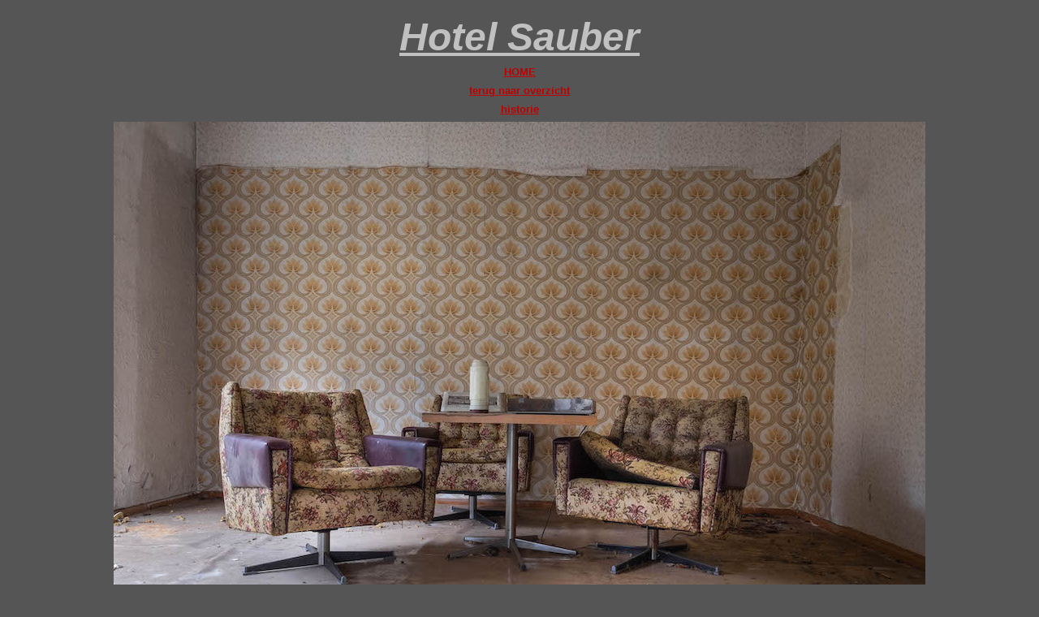

--- FILE ---
content_type: text/html
request_url: https://www.martintb.nl/hotelsauber4/
body_size: 788
content:
<HTML>
<HEAD>
<META HTTP-EQUIV="Content-Type" CONTENT="text/html; charset=iso-8859-1">
<TITLE>hotel sauber </TITLE> 
<SCRIPT language="JavaScript">
var TlxPgNm='index';
</SCRIPT>
<META http-equiv="GENERATOR" CONTENT="Created with CuteSITE Builder, HTML Exporter 4.0.108"> 
</HEAD>
<BODY BGCOLOR="#555555" TEXT="#080000" LINK="#BF0000" ALINK="#E00300" VLINK="#C0C0C0">
    <TABLE CELLPADDING="0" CELLSPACING="0" BORDER="0" VSPACE="0" HSPACE="0" WIDTH="100%">
 <Tr>
  <Td WIDTH="12" HEIGHT="10"></Td>
  <Td width="100%"></Td>
  <Td WIDTH="12" HEIGHT="10"></Td>
 </Tr>
 <Tr>
  <Td ALIGN="LEFT" WIDTH="12" VALIGN="top"><IMG BORDER="0" SRC="1x1.gif" HEIGHT="1" ALIGN="bottom" WIDTH="12" HSPACE="0" VSPACE="0"></Td>
  <Td><div style="text-align:CENTER; "><FONT SIZE="7" COLOR="#C0C0C0" FACE="Arial,Helvetica,sans-serif"><I><B><U>Hotel Sauber</U></B></I></FONT></div>
<div><IMG BORDER="0" SRC="1x1.gif" HEIGHT="8" ALIGN="bottom" WIDTH="1" HSPACE="0" VSPACE="0"
></div>
<div style="text-align:CENTER; "><FONT SIZE="2" COLOR="#BF0000" FACE="Arial,Helvetica,sans-serif"><A HREF="http://www.martintb.nl/home" TARGET="_top"    TITLE="http://www.martintb.nl/home"><U><B>HOME</B></U></A></FONT></div>
<div><IMG BORDER="0" SRC="1x1.gif" HEIGHT="8" ALIGN="bottom" WIDTH="1" HSPACE="0" VSPACE="0"
></div>
<div style="text-align:CENTER; "><FONT SIZE="2" COLOR="#BF0000" FACE="Arial,Helvetica,sans-serif"><A HREF="http://www.martintb.nl/vg" TARGET="_top"    TITLE="http://www.martintb.nl/vg"><U><B>terug naar overzicht</B></U></A></FONT></div>
<div><IMG BORDER="0" SRC="1x1.gif" HEIGHT="8" ALIGN="bottom" WIDTH="1" HSPACE="0" VSPACE="0"
></div>
<div style="text-align:CENTER; "><FONT SIZE="2" COLOR="#BF0000" FACE="Arial,Helvetica,sans-serif"><A HREF="id3.htm" TARGET="_top"    TITLE="historie"><U><B>historie</B></U></A></FONT></div>
<div><IMG BORDER="0" SRC="1x1.gif" HEIGHT="8" ALIGN="bottom" WIDTH="1" HSPACE="0" VSPACE="0"
></div>
<div style="text-align:CENTER; "><FONT SIZE="2" COLOR="#BF0000" FACE="Arial,Helvetica,sans-serif"><B><IMG SRC="01ae89b0.jpg" border=0 width="1000" height="667" ALIGN="BOTTOM" HSPACE="0" VSPACE="0"></B></FONT></div>
<div><IMG BORDER="0" SRC="1x1.gif" HEIGHT="8" ALIGN="bottom" WIDTH="1" HSPACE="0" VSPACE="0"
></div>
<bR>
<div style="text-align:CENTER; "><FONT SIZE="2" COLOR="#BF0000" FACE="Arial,Helvetica,sans-serif"><B><IMG SRC="02ae7970.jpg" border=0 width="999" height="663" ALIGN="BOTTOM" HSPACE="0" VSPACE="0"></B></FONT></div>
<div><IMG BORDER="0" SRC="1x1.gif" HEIGHT="8" ALIGN="bottom" WIDTH="1" HSPACE="0" VSPACE="0"
></div>
<bR>
<div style="text-align:CENTER; "><FONT SIZE="2" COLOR="#BF0000" FACE="Arial,Helvetica,sans-serif"><B><IMG SRC="01ce89b0.jpg" border=0 width="1000" height="667" ALIGN="BOTTOM" HSPACE="0" VSPACE="0"></B></FONT></div>
<div><IMG BORDER="0" SRC="1x1.gif" HEIGHT="8" ALIGN="bottom" WIDTH="1" HSPACE="0" VSPACE="0"
></div>
<bR>
<div style="text-align:CENTER; "><FONT SIZE="2" COLOR="#BF0000" FACE="Arial,Helvetica,sans-serif"><B><IMG SRC="01de89b0.jpg" border=0 width="1000" height="667" ALIGN="BOTTOM" HSPACE="0" VSPACE="0"></B></FONT></div>
<div><IMG BORDER="0" SRC="1x1.gif" HEIGHT="8" ALIGN="bottom" WIDTH="1" HSPACE="0" VSPACE="0"
></div>
<bR>
<div style="text-align:CENTER; "><FONT SIZE="2" COLOR="#BF0000" FACE="Arial,Helvetica,sans-serif"><B><IMG SRC="01ee89b0.jpg" border=0 width="1000" height="667" ALIGN="BOTTOM" HSPACE="0" VSPACE="0"></B></FONT></div>
<div><IMG BORDER="0" SRC="1x1.gif" HEIGHT="8" ALIGN="bottom" WIDTH="1" HSPACE="0" VSPACE="0"
></div>
<bR>
<div style="text-align:CENTER; "><FONT SIZE="2" COLOR="#BF0000" FACE="Arial,Helvetica,sans-serif"><B><IMG SRC="01fe89b0.jpg" border=0 width="1000" height="667" ALIGN="BOTTOM" HSPACE="0" VSPACE="0"></B></FONT></div>
<div><IMG BORDER="0" SRC="1x1.gif" HEIGHT="8" ALIGN="bottom" WIDTH="1" HSPACE="0" VSPACE="0"
></div>
<bR>
<div style="text-align:CENTER; "><FONT SIZE="2" COLOR="#BF0000" FACE="Arial,Helvetica,sans-serif"><B><IMG SRC="020e89b0.jpg" border=0 width="1000" height="667" ALIGN="BOTTOM" HSPACE="0" VSPACE="0"></B></FONT></div>
<div><IMG BORDER="0" SRC="1x1.gif" HEIGHT="8" ALIGN="bottom" WIDTH="1" HSPACE="0" VSPACE="0"
></div>
<bR>
<div style="text-align:CENTER; "><FONT SIZE="2" COLOR="#BF0000" FACE="Arial,Helvetica,sans-serif"><B><IMG SRC="021e89b0.jpg" border=0 width="1000" height="667" ALIGN="BOTTOM" HSPACE="0" VSPACE="0"></B></FONT></div>
<div><IMG BORDER="0" SRC="1x1.gif" HEIGHT="8" ALIGN="bottom" WIDTH="1" HSPACE="0" VSPACE="0"
></div>
<bR>
<div style="text-align:CENTER; "><FONT SIZE="2" COLOR="#BF0000" FACE="Arial,Helvetica,sans-serif"><B><IMG SRC="022e89b0.jpg" border=0 width="1000" height="667" ALIGN="BOTTOM" HSPACE="0" VSPACE="0"></B></FONT></div>
<div><IMG BORDER="0" SRC="1x1.gif" HEIGHT="8" ALIGN="bottom" WIDTH="1" HSPACE="0" VSPACE="0"
></div>
<bR>
<div style="text-align:CENTER; "><FONT SIZE="2" COLOR="#BF0000" FACE="Arial,Helvetica,sans-serif"><B><IMG SRC="023e89b0.jpg" border=0 width="1000" height="667" ALIGN="BOTTOM" HSPACE="0" VSPACE="0"></B></FONT></div>
<div><IMG BORDER="0" SRC="1x1.gif" HEIGHT="8" ALIGN="bottom" WIDTH="1" HSPACE="0" VSPACE="0"
></div>
<bR>
<div style="text-align:CENTER; "><FONT SIZE="2" COLOR="#BF0000" FACE="Arial,Helvetica,sans-serif"><B><IMG SRC="025e89b0.jpg" border=0 width="1000" height="667" ALIGN="BOTTOM" HSPACE="0" VSPACE="0"></B></FONT></div>
<div><IMG BORDER="0" SRC="1x1.gif" HEIGHT="8" ALIGN="bottom" WIDTH="1" HSPACE="0" VSPACE="0"
></div>
<bR>
<div style="text-align:CENTER; "><FONT SIZE="2" COLOR="#BF0000" FACE="Arial,Helvetica,sans-serif"><B><IMG SRC="026e89b0.jpg" border=0 width="1000" height="667" ALIGN="BOTTOM" HSPACE="0" VSPACE="0"></B></FONT></div>
<div><IMG BORDER="0" SRC="1x1.gif" HEIGHT="8" ALIGN="bottom" WIDTH="1" HSPACE="0" VSPACE="0"
></div>
<bR>
<div style="text-align:CENTER; "><FONT SIZE="2" COLOR="#BF0000" FACE="Arial,Helvetica,sans-serif"><B><IMG SRC="027e89b0.jpg" border=0 width="1000" height="667" ALIGN="BOTTOM" HSPACE="0" VSPACE="0"></B></FONT></div>
<div><IMG BORDER="0" SRC="1x1.gif" HEIGHT="8" ALIGN="bottom" WIDTH="1" HSPACE="0" VSPACE="0"
></div>
<bR>
<div style="text-align:CENTER; "><FONT SIZE="2" COLOR="#BF0000" FACE="Arial,Helvetica,sans-serif"><B><IMG SRC="028e89b0.jpg" border=0 width="1000" height="667" ALIGN="BOTTOM" HSPACE="0" VSPACE="0"></B></FONT></div>
<div><IMG BORDER="0" SRC="1x1.gif" HEIGHT="8" ALIGN="bottom" WIDTH="1" HSPACE="0" VSPACE="0"
></div>
<bR>
<div style="text-align:CENTER; "><FONT SIZE="2" COLOR="#BF0000" FACE="Arial,Helvetica,sans-serif"><B><IMG SRC="029e89b0.jpg" border=0 width="1000" height="667" ALIGN="BOTTOM" HSPACE="0" VSPACE="0"></B></FONT></div>
<div><IMG BORDER="0" SRC="1x1.gif" HEIGHT="8" ALIGN="bottom" WIDTH="1" HSPACE="0" VSPACE="0"
></div>
<div style="text-align:CENTER; "><FONT SIZE="2" COLOR="#BF0000" FACE="Arial,Helvetica,sans-serif"><A HREF="http://www.martintb.nl/vg" TARGET="_top"    TITLE="http://www.martintb.nl/vg"><U><B>terug naar overzicht</B></U></A></FONT></div>
<div><IMG BORDER="0" SRC="1x1.gif" HEIGHT="8" ALIGN="bottom" WIDTH="1" HSPACE="0" VSPACE="0"
></div>
<div style="text-align:CENTER; "><FONT SIZE="2" COLOR="#BF0000" FACE="Arial,Helvetica,sans-serif"><A HREF="http://www.martintb.nl/home" TARGET="_top"    TITLE="http://www.martintb.nl/home"><U><B>HOME</B></U></A></FONT></div>
<div><IMG BORDER="0" SRC="1x1.gif" HEIGHT="8" ALIGN="bottom" WIDTH="1" HSPACE="0" VSPACE="0"
></div>
<bR>
</Td>
<Td ALIGN="LEFT" WIDTH="12" VALIGN = "top" ><IMG BORDER="0" SRC="1x1.gif" HEIGHT="1" ALIGN="bottom" WIDTH="12" HSPACE="0" VSPACE="0"></Td>
 </Tr>
 <Tr>
  <Td WIDTH="12" HEIGHT="1"></Td>  <Td><FONT SIZE="1"> &nbsp; &nbsp; &nbsp; &nbsp; &nbsp; &nbsp; &nbsp; &nbsp; &nbsp; &nbsp; &nbsp; &nbsp; &nbsp; &nbsp; &nbsp; &nbsp; &nbsp; &nbsp; &nbsp; &nbsp; &nbsp; &nbsp; &nbsp; &nbsp; &nbsp; &nbsp; &nbsp; &nbsp; &nbsp; &nbsp; &nbsp; &nbsp; &nbsp; &nbsp; &nbsp; &nbsp; &nbsp; &nbsp; &nbsp; &nbsp; &nbsp; &nbsp; &nbsp; &nbsp; &nbsp; &nbsp; &nbsp; &nbsp; &nbsp; &nbsp; &nbsp; &nbsp; &nbsp; &nbsp; &nbsp; &nbsp; &nbsp; &nbsp; &nbsp; &nbsp; &nbsp; &nbsp; &nbsp; &nbsp; &nbsp; &nbsp; &nbsp; &nbsp; &nbsp; &nbsp; &nbsp; &nbsp; &nbsp; &nbsp; &nbsp; &nbsp; &nbsp; &nbsp; &nbsp; &nbsp; &nbsp; &nbsp; &nbsp; &nbsp; &nbsp; &nbsp; &nbsp; &nbsp; &nbsp; &nbsp; &nbsp; &nbsp; &nbsp; &nbsp; &nbsp; &nbsp; &nbsp; &nbsp; &nbsp; &nbsp; &nbsp; &nbsp; &nbsp; &nbsp; &nbsp; &nbsp; &nbsp; &nbsp; &nbsp; &nbsp; &nbsp; &nbsp; &nbsp; &nbsp; &nbsp; &nbsp; &nbsp; &nbsp; &nbsp; &nbsp; &nbsp; &nbsp; &nbsp; &nbsp; &nbsp; &nbsp; &nbsp; &nbsp; &nbsp; &nbsp; &nbsp; &nbsp; &nbsp; &nbsp; &nbsp; &nbsp; &nbsp; &nbsp; &nbsp; &nbsp; &nbsp; &nbsp; &nbsp; &nbsp; &nbsp; &nbsp; &nbsp; &nbsp; &nbsp; &nbsp;</FONT></Td>  <Td WIDTH="12" ></Td>
 </Tr>
</TABLE>
</BODY>
</HTML>